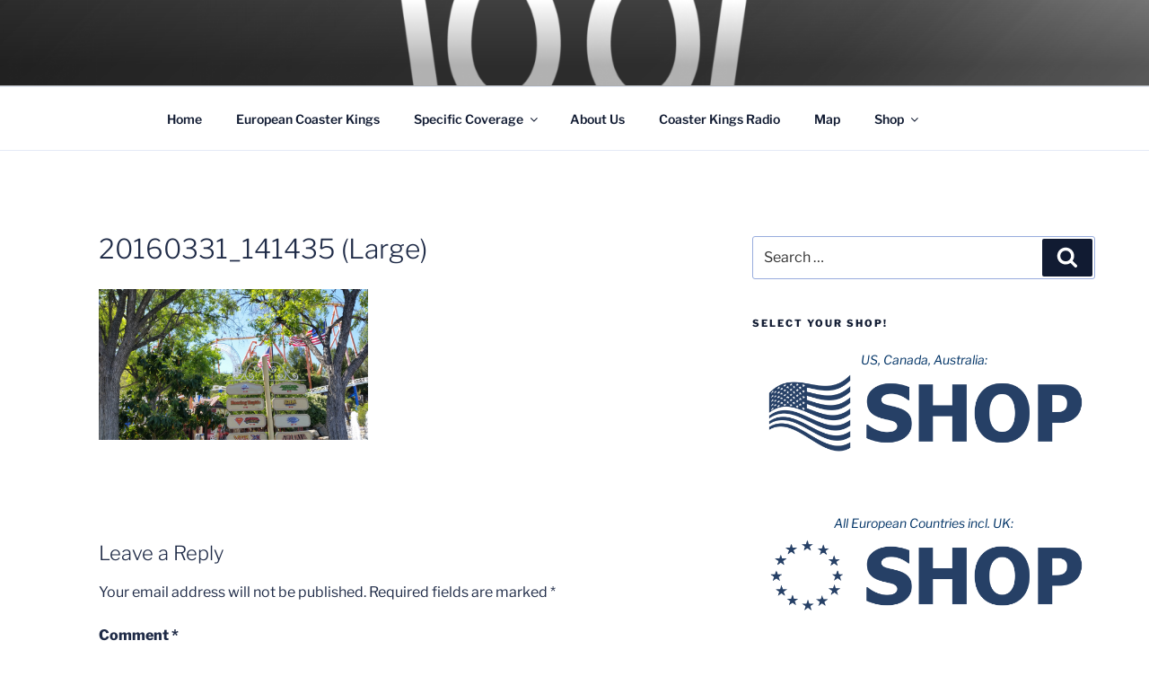

--- FILE ---
content_type: text/html; charset=utf-8
request_url: https://www.google.com/recaptcha/api2/aframe
body_size: 266
content:
<!DOCTYPE HTML><html><head><meta http-equiv="content-type" content="text/html; charset=UTF-8"></head><body><script nonce="3yNqPcFudgz6_ShQRScAyw">/** Anti-fraud and anti-abuse applications only. See google.com/recaptcha */ try{var clients={'sodar':'https://pagead2.googlesyndication.com/pagead/sodar?'};window.addEventListener("message",function(a){try{if(a.source===window.parent){var b=JSON.parse(a.data);var c=clients[b['id']];if(c){var d=document.createElement('img');d.src=c+b['params']+'&rc='+(localStorage.getItem("rc::a")?sessionStorage.getItem("rc::b"):"");window.document.body.appendChild(d);sessionStorage.setItem("rc::e",parseInt(sessionStorage.getItem("rc::e")||0)+1);localStorage.setItem("rc::h",'1768938802418');}}}catch(b){}});window.parent.postMessage("_grecaptcha_ready", "*");}catch(b){}</script></body></html>